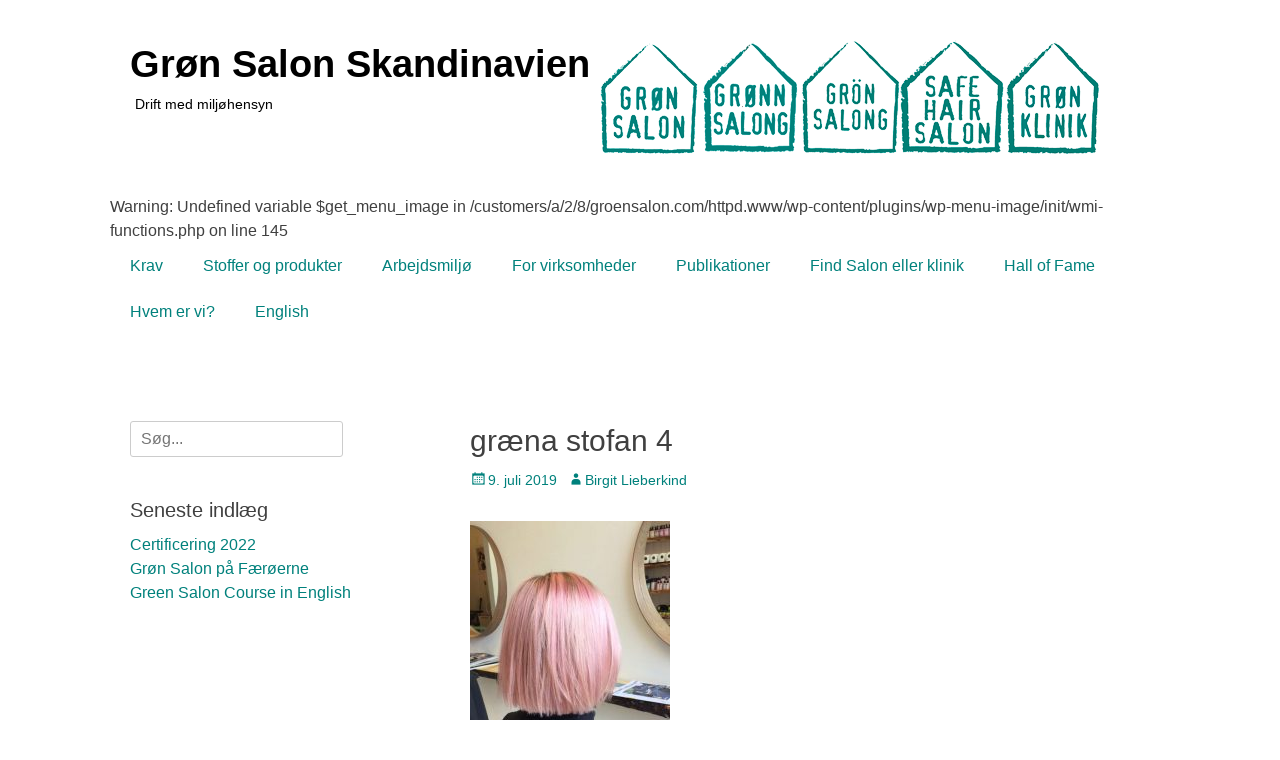

--- FILE ---
content_type: text/html; charset=UTF-8
request_url: https://www.groensalon.com/graena-stofan-4/
body_size: 10960
content:
        <!DOCTYPE html>
        <html dir="ltr" >
        
<head>
		<meta charset="UTF-8">
		<meta name="viewport" content="width=device-width, initial-scale=1, minimum-scale=1">
		<link rel="profile" href="https://gmpg.org/xfn/11">
		<title>græna stofan 4 | Grøn Salon Skandinavien</title>

		<!-- All in One SEO 4.9.3 - aioseo.com -->
	<meta name="description" content="Foto: Græna Stofan" />
	<meta name="robots" content="max-image-preview:large" />
	<meta name="author" content="Birgit Lieberkind"/>
	<link rel="canonical" href="https://www.groensalon.com/graena-stofan-4/" />
	<meta name="generator" content="All in One SEO (AIOSEO) 4.9.3" />
		<meta property="og:locale" content="da_DK" />
		<meta property="og:site_name" content="Grøn Salon Skandinavien  | Drift med miljøhensyn" />
		<meta property="og:type" content="article" />
		<meta property="og:title" content="græna stofan 4 | Grøn Salon Skandinavien" />
		<meta property="og:url" content="https://www.groensalon.com/graena-stofan-4/" />
		<meta property="og:image" content="https://usercontent.one/wp/www.groensalon.com/wp-content/uploads/2019/06/GS-top-small2.png" />
		<meta property="og:image:secure_url" content="https://usercontent.one/wp/www.groensalon.com/wp-content/uploads/2019/06/GS-top-small2.png" />
		<meta property="article:published_time" content="2019-07-09T11:09:19+00:00" />
		<meta property="article:modified_time" content="2019-07-09T11:09:55+00:00" />
		<meta name="twitter:card" content="summary" />
		<meta name="twitter:title" content="græna stofan 4 | Grøn Salon Skandinavien" />
		<meta name="twitter:image" content="https://usercontent.one/wp/www.groensalon.com/wp-content/uploads/2019/06/GS-top-small2.png" />
		<script type="application/ld+json" class="aioseo-schema">
			{"@context":"https:\/\/schema.org","@graph":[{"@type":"BreadcrumbList","@id":"https:\/\/www.groensalon.com\/graena-stofan-4\/#breadcrumblist","itemListElement":[{"@type":"ListItem","@id":"https:\/\/www.groensalon.com#listItem","position":1,"name":"Home","item":"https:\/\/www.groensalon.com","nextItem":{"@type":"ListItem","@id":"https:\/\/www.groensalon.com\/graena-stofan-4\/#listItem","name":"gr\u00e6na stofan 4"}},{"@type":"ListItem","@id":"https:\/\/www.groensalon.com\/graena-stofan-4\/#listItem","position":2,"name":"gr\u00e6na stofan 4","previousItem":{"@type":"ListItem","@id":"https:\/\/www.groensalon.com#listItem","name":"Home"}}]},{"@type":"ItemPage","@id":"https:\/\/www.groensalon.com\/graena-stofan-4\/#itempage","url":"https:\/\/www.groensalon.com\/graena-stofan-4\/","name":"gr\u00e6na stofan 4 | Gr\u00f8n Salon Skandinavien","description":"Foto: Gr\u00e6na Stofan","inLanguage":"da-DK","isPartOf":{"@id":"https:\/\/www.groensalon.com\/#website"},"breadcrumb":{"@id":"https:\/\/www.groensalon.com\/graena-stofan-4\/#breadcrumblist"},"author":{"@id":"https:\/\/www.groensalon.com\/author\/birgit\/#author"},"creator":{"@id":"https:\/\/www.groensalon.com\/author\/birgit\/#author"},"datePublished":"2019-07-09T13:09:19+02:00","dateModified":"2019-07-09T13:09:55+02:00"},{"@type":"Organization","@id":"https:\/\/www.groensalon.com\/#organization","name":"Gr\u00f8n Salon Skandinavien","description":"Drift med milj\u00f8hensyn","url":"https:\/\/www.groensalon.com\/","logo":{"@type":"ImageObject","url":"https:\/\/www.groensalon.com\/wp-content\/uploads\/2019\/06\/GS-top-small2.png","@id":"https:\/\/www.groensalon.com\/graena-stofan-4\/#organizationLogo","width":500,"height":115},"image":{"@id":"https:\/\/www.groensalon.com\/graena-stofan-4\/#organizationLogo"}},{"@type":"Person","@id":"https:\/\/www.groensalon.com\/author\/birgit\/#author","url":"https:\/\/www.groensalon.com\/author\/birgit\/","name":"Birgit Lieberkind","image":{"@type":"ImageObject","@id":"https:\/\/www.groensalon.com\/graena-stofan-4\/#authorImage","url":"https:\/\/secure.gravatar.com\/avatar\/eb5f875705a443695af5fa4882b56fa90a95d5c3fd1fcb39e910d28a07856049?s=96&d=mm&r=g","width":96,"height":96,"caption":"Birgit Lieberkind"}},{"@type":"WebSite","@id":"https:\/\/www.groensalon.com\/#website","url":"https:\/\/www.groensalon.com\/","name":"Gr\u00f8n Salon Skandinavien","description":"Drift med milj\u00f8hensyn","inLanguage":"da-DK","publisher":{"@id":"https:\/\/www.groensalon.com\/#organization"}}]}
		</script>
		<!-- All in One SEO -->

<link rel="alternate" type="application/rss+xml" title="Grøn Salon Skandinavien  &raquo; Feed" href="https://www.groensalon.com/feed/" />
<link rel="alternate" type="application/rss+xml" title="Grøn Salon Skandinavien  &raquo;-kommentar-feed" href="https://www.groensalon.com/comments/feed/" />
<link rel="alternate" title="oEmbed (JSON)" type="application/json+oembed" href="https://www.groensalon.com/wp-json/oembed/1.0/embed?url=https%3A%2F%2Fwww.groensalon.com%2Fgraena-stofan-4%2F" />
<link rel="alternate" title="oEmbed (XML)" type="text/xml+oembed" href="https://www.groensalon.com/wp-json/oembed/1.0/embed?url=https%3A%2F%2Fwww.groensalon.com%2Fgraena-stofan-4%2F&#038;format=xml" />
<style id='wp-img-auto-sizes-contain-inline-css' type='text/css'>
img:is([sizes=auto i],[sizes^="auto," i]){contain-intrinsic-size:3000px 1500px}
/*# sourceURL=wp-img-auto-sizes-contain-inline-css */
</style>
<style id='wp-emoji-styles-inline-css' type='text/css'>

	img.wp-smiley, img.emoji {
		display: inline !important;
		border: none !important;
		box-shadow: none !important;
		height: 1em !important;
		width: 1em !important;
		margin: 0 0.07em !important;
		vertical-align: -0.1em !important;
		background: none !important;
		padding: 0 !important;
	}
/*# sourceURL=wp-emoji-styles-inline-css */
</style>
<style id='wp-block-library-inline-css' type='text/css'>
:root{--wp-block-synced-color:#7a00df;--wp-block-synced-color--rgb:122,0,223;--wp-bound-block-color:var(--wp-block-synced-color);--wp-editor-canvas-background:#ddd;--wp-admin-theme-color:#007cba;--wp-admin-theme-color--rgb:0,124,186;--wp-admin-theme-color-darker-10:#006ba1;--wp-admin-theme-color-darker-10--rgb:0,107,160.5;--wp-admin-theme-color-darker-20:#005a87;--wp-admin-theme-color-darker-20--rgb:0,90,135;--wp-admin-border-width-focus:2px}@media (min-resolution:192dpi){:root{--wp-admin-border-width-focus:1.5px}}.wp-element-button{cursor:pointer}:root .has-very-light-gray-background-color{background-color:#eee}:root .has-very-dark-gray-background-color{background-color:#313131}:root .has-very-light-gray-color{color:#eee}:root .has-very-dark-gray-color{color:#313131}:root .has-vivid-green-cyan-to-vivid-cyan-blue-gradient-background{background:linear-gradient(135deg,#00d084,#0693e3)}:root .has-purple-crush-gradient-background{background:linear-gradient(135deg,#34e2e4,#4721fb 50%,#ab1dfe)}:root .has-hazy-dawn-gradient-background{background:linear-gradient(135deg,#faaca8,#dad0ec)}:root .has-subdued-olive-gradient-background{background:linear-gradient(135deg,#fafae1,#67a671)}:root .has-atomic-cream-gradient-background{background:linear-gradient(135deg,#fdd79a,#004a59)}:root .has-nightshade-gradient-background{background:linear-gradient(135deg,#330968,#31cdcf)}:root .has-midnight-gradient-background{background:linear-gradient(135deg,#020381,#2874fc)}:root{--wp--preset--font-size--normal:16px;--wp--preset--font-size--huge:42px}.has-regular-font-size{font-size:1em}.has-larger-font-size{font-size:2.625em}.has-normal-font-size{font-size:var(--wp--preset--font-size--normal)}.has-huge-font-size{font-size:var(--wp--preset--font-size--huge)}.has-text-align-center{text-align:center}.has-text-align-left{text-align:left}.has-text-align-right{text-align:right}.has-fit-text{white-space:nowrap!important}#end-resizable-editor-section{display:none}.aligncenter{clear:both}.items-justified-left{justify-content:flex-start}.items-justified-center{justify-content:center}.items-justified-right{justify-content:flex-end}.items-justified-space-between{justify-content:space-between}.screen-reader-text{border:0;clip-path:inset(50%);height:1px;margin:-1px;overflow:hidden;padding:0;position:absolute;width:1px;word-wrap:normal!important}.screen-reader-text:focus{background-color:#ddd;clip-path:none;color:#444;display:block;font-size:1em;height:auto;left:5px;line-height:normal;padding:15px 23px 14px;text-decoration:none;top:5px;width:auto;z-index:100000}html :where(.has-border-color){border-style:solid}html :where([style*=border-top-color]){border-top-style:solid}html :where([style*=border-right-color]){border-right-style:solid}html :where([style*=border-bottom-color]){border-bottom-style:solid}html :where([style*=border-left-color]){border-left-style:solid}html :where([style*=border-width]){border-style:solid}html :where([style*=border-top-width]){border-top-style:solid}html :where([style*=border-right-width]){border-right-style:solid}html :where([style*=border-bottom-width]){border-bottom-style:solid}html :where([style*=border-left-width]){border-left-style:solid}html :where(img[class*=wp-image-]){height:auto;max-width:100%}:where(figure){margin:0 0 1em}html :where(.is-position-sticky){--wp-admin--admin-bar--position-offset:var(--wp-admin--admin-bar--height,0px)}@media screen and (max-width:600px){html :where(.is-position-sticky){--wp-admin--admin-bar--position-offset:0px}}

/*# sourceURL=wp-block-library-inline-css */
</style><style id='global-styles-inline-css' type='text/css'>
:root{--wp--preset--aspect-ratio--square: 1;--wp--preset--aspect-ratio--4-3: 4/3;--wp--preset--aspect-ratio--3-4: 3/4;--wp--preset--aspect-ratio--3-2: 3/2;--wp--preset--aspect-ratio--2-3: 2/3;--wp--preset--aspect-ratio--16-9: 16/9;--wp--preset--aspect-ratio--9-16: 9/16;--wp--preset--color--black: #000000;--wp--preset--color--cyan-bluish-gray: #abb8c3;--wp--preset--color--white: #ffffff;--wp--preset--color--pale-pink: #f78da7;--wp--preset--color--vivid-red: #cf2e2e;--wp--preset--color--luminous-vivid-orange: #ff6900;--wp--preset--color--luminous-vivid-amber: #fcb900;--wp--preset--color--light-green-cyan: #7bdcb5;--wp--preset--color--vivid-green-cyan: #00d084;--wp--preset--color--pale-cyan-blue: #8ed1fc;--wp--preset--color--vivid-cyan-blue: #0693e3;--wp--preset--color--vivid-purple: #9b51e0;--wp--preset--gradient--vivid-cyan-blue-to-vivid-purple: linear-gradient(135deg,rgb(6,147,227) 0%,rgb(155,81,224) 100%);--wp--preset--gradient--light-green-cyan-to-vivid-green-cyan: linear-gradient(135deg,rgb(122,220,180) 0%,rgb(0,208,130) 100%);--wp--preset--gradient--luminous-vivid-amber-to-luminous-vivid-orange: linear-gradient(135deg,rgb(252,185,0) 0%,rgb(255,105,0) 100%);--wp--preset--gradient--luminous-vivid-orange-to-vivid-red: linear-gradient(135deg,rgb(255,105,0) 0%,rgb(207,46,46) 100%);--wp--preset--gradient--very-light-gray-to-cyan-bluish-gray: linear-gradient(135deg,rgb(238,238,238) 0%,rgb(169,184,195) 100%);--wp--preset--gradient--cool-to-warm-spectrum: linear-gradient(135deg,rgb(74,234,220) 0%,rgb(151,120,209) 20%,rgb(207,42,186) 40%,rgb(238,44,130) 60%,rgb(251,105,98) 80%,rgb(254,248,76) 100%);--wp--preset--gradient--blush-light-purple: linear-gradient(135deg,rgb(255,206,236) 0%,rgb(152,150,240) 100%);--wp--preset--gradient--blush-bordeaux: linear-gradient(135deg,rgb(254,205,165) 0%,rgb(254,45,45) 50%,rgb(107,0,62) 100%);--wp--preset--gradient--luminous-dusk: linear-gradient(135deg,rgb(255,203,112) 0%,rgb(199,81,192) 50%,rgb(65,88,208) 100%);--wp--preset--gradient--pale-ocean: linear-gradient(135deg,rgb(255,245,203) 0%,rgb(182,227,212) 50%,rgb(51,167,181) 100%);--wp--preset--gradient--electric-grass: linear-gradient(135deg,rgb(202,248,128) 0%,rgb(113,206,126) 100%);--wp--preset--gradient--midnight: linear-gradient(135deg,rgb(2,3,129) 0%,rgb(40,116,252) 100%);--wp--preset--font-size--small: 13px;--wp--preset--font-size--medium: 20px;--wp--preset--font-size--large: 36px;--wp--preset--font-size--x-large: 42px;--wp--preset--spacing--20: 0.44rem;--wp--preset--spacing--30: 0.67rem;--wp--preset--spacing--40: 1rem;--wp--preset--spacing--50: 1.5rem;--wp--preset--spacing--60: 2.25rem;--wp--preset--spacing--70: 3.38rem;--wp--preset--spacing--80: 5.06rem;--wp--preset--shadow--natural: 6px 6px 9px rgba(0, 0, 0, 0.2);--wp--preset--shadow--deep: 12px 12px 50px rgba(0, 0, 0, 0.4);--wp--preset--shadow--sharp: 6px 6px 0px rgba(0, 0, 0, 0.2);--wp--preset--shadow--outlined: 6px 6px 0px -3px rgb(255, 255, 255), 6px 6px rgb(0, 0, 0);--wp--preset--shadow--crisp: 6px 6px 0px rgb(0, 0, 0);}:where(.is-layout-flex){gap: 0.5em;}:where(.is-layout-grid){gap: 0.5em;}body .is-layout-flex{display: flex;}.is-layout-flex{flex-wrap: wrap;align-items: center;}.is-layout-flex > :is(*, div){margin: 0;}body .is-layout-grid{display: grid;}.is-layout-grid > :is(*, div){margin: 0;}:where(.wp-block-columns.is-layout-flex){gap: 2em;}:where(.wp-block-columns.is-layout-grid){gap: 2em;}:where(.wp-block-post-template.is-layout-flex){gap: 1.25em;}:where(.wp-block-post-template.is-layout-grid){gap: 1.25em;}.has-black-color{color: var(--wp--preset--color--black) !important;}.has-cyan-bluish-gray-color{color: var(--wp--preset--color--cyan-bluish-gray) !important;}.has-white-color{color: var(--wp--preset--color--white) !important;}.has-pale-pink-color{color: var(--wp--preset--color--pale-pink) !important;}.has-vivid-red-color{color: var(--wp--preset--color--vivid-red) !important;}.has-luminous-vivid-orange-color{color: var(--wp--preset--color--luminous-vivid-orange) !important;}.has-luminous-vivid-amber-color{color: var(--wp--preset--color--luminous-vivid-amber) !important;}.has-light-green-cyan-color{color: var(--wp--preset--color--light-green-cyan) !important;}.has-vivid-green-cyan-color{color: var(--wp--preset--color--vivid-green-cyan) !important;}.has-pale-cyan-blue-color{color: var(--wp--preset--color--pale-cyan-blue) !important;}.has-vivid-cyan-blue-color{color: var(--wp--preset--color--vivid-cyan-blue) !important;}.has-vivid-purple-color{color: var(--wp--preset--color--vivid-purple) !important;}.has-black-background-color{background-color: var(--wp--preset--color--black) !important;}.has-cyan-bluish-gray-background-color{background-color: var(--wp--preset--color--cyan-bluish-gray) !important;}.has-white-background-color{background-color: var(--wp--preset--color--white) !important;}.has-pale-pink-background-color{background-color: var(--wp--preset--color--pale-pink) !important;}.has-vivid-red-background-color{background-color: var(--wp--preset--color--vivid-red) !important;}.has-luminous-vivid-orange-background-color{background-color: var(--wp--preset--color--luminous-vivid-orange) !important;}.has-luminous-vivid-amber-background-color{background-color: var(--wp--preset--color--luminous-vivid-amber) !important;}.has-light-green-cyan-background-color{background-color: var(--wp--preset--color--light-green-cyan) !important;}.has-vivid-green-cyan-background-color{background-color: var(--wp--preset--color--vivid-green-cyan) !important;}.has-pale-cyan-blue-background-color{background-color: var(--wp--preset--color--pale-cyan-blue) !important;}.has-vivid-cyan-blue-background-color{background-color: var(--wp--preset--color--vivid-cyan-blue) !important;}.has-vivid-purple-background-color{background-color: var(--wp--preset--color--vivid-purple) !important;}.has-black-border-color{border-color: var(--wp--preset--color--black) !important;}.has-cyan-bluish-gray-border-color{border-color: var(--wp--preset--color--cyan-bluish-gray) !important;}.has-white-border-color{border-color: var(--wp--preset--color--white) !important;}.has-pale-pink-border-color{border-color: var(--wp--preset--color--pale-pink) !important;}.has-vivid-red-border-color{border-color: var(--wp--preset--color--vivid-red) !important;}.has-luminous-vivid-orange-border-color{border-color: var(--wp--preset--color--luminous-vivid-orange) !important;}.has-luminous-vivid-amber-border-color{border-color: var(--wp--preset--color--luminous-vivid-amber) !important;}.has-light-green-cyan-border-color{border-color: var(--wp--preset--color--light-green-cyan) !important;}.has-vivid-green-cyan-border-color{border-color: var(--wp--preset--color--vivid-green-cyan) !important;}.has-pale-cyan-blue-border-color{border-color: var(--wp--preset--color--pale-cyan-blue) !important;}.has-vivid-cyan-blue-border-color{border-color: var(--wp--preset--color--vivid-cyan-blue) !important;}.has-vivid-purple-border-color{border-color: var(--wp--preset--color--vivid-purple) !important;}.has-vivid-cyan-blue-to-vivid-purple-gradient-background{background: var(--wp--preset--gradient--vivid-cyan-blue-to-vivid-purple) !important;}.has-light-green-cyan-to-vivid-green-cyan-gradient-background{background: var(--wp--preset--gradient--light-green-cyan-to-vivid-green-cyan) !important;}.has-luminous-vivid-amber-to-luminous-vivid-orange-gradient-background{background: var(--wp--preset--gradient--luminous-vivid-amber-to-luminous-vivid-orange) !important;}.has-luminous-vivid-orange-to-vivid-red-gradient-background{background: var(--wp--preset--gradient--luminous-vivid-orange-to-vivid-red) !important;}.has-very-light-gray-to-cyan-bluish-gray-gradient-background{background: var(--wp--preset--gradient--very-light-gray-to-cyan-bluish-gray) !important;}.has-cool-to-warm-spectrum-gradient-background{background: var(--wp--preset--gradient--cool-to-warm-spectrum) !important;}.has-blush-light-purple-gradient-background{background: var(--wp--preset--gradient--blush-light-purple) !important;}.has-blush-bordeaux-gradient-background{background: var(--wp--preset--gradient--blush-bordeaux) !important;}.has-luminous-dusk-gradient-background{background: var(--wp--preset--gradient--luminous-dusk) !important;}.has-pale-ocean-gradient-background{background: var(--wp--preset--gradient--pale-ocean) !important;}.has-electric-grass-gradient-background{background: var(--wp--preset--gradient--electric-grass) !important;}.has-midnight-gradient-background{background: var(--wp--preset--gradient--midnight) !important;}.has-small-font-size{font-size: var(--wp--preset--font-size--small) !important;}.has-medium-font-size{font-size: var(--wp--preset--font-size--medium) !important;}.has-large-font-size{font-size: var(--wp--preset--font-size--large) !important;}.has-x-large-font-size{font-size: var(--wp--preset--font-size--x-large) !important;}
/*# sourceURL=global-styles-inline-css */
</style>

<style id='classic-theme-styles-inline-css' type='text/css'>
/*! This file is auto-generated */
.wp-block-button__link{color:#fff;background-color:#32373c;border-radius:9999px;box-shadow:none;text-decoration:none;padding:calc(.667em + 2px) calc(1.333em + 2px);font-size:1.125em}.wp-block-file__button{background:#32373c;color:#fff;text-decoration:none}
/*# sourceURL=/wp-includes/css/classic-themes.min.css */
</style>
<link rel='stylesheet' id='cwt-styles-css' href='https://usercontent.one/wp/www.groensalon.com/wp-content/plugins/catch-web-tools/css/cwt-styles.css?ver=1' type='text/css' media='all' />
<link rel='stylesheet' id='widgetopts-styles-css' href='https://usercontent.one/wp/www.groensalon.com/wp-content/plugins/widget-options/assets/css/widget-options.css?ver=4.1.3' type='text/css' media='all' />
<link rel='stylesheet' id='wmi-front-style-css' href='https://usercontent.one/wp/www.groensalon.com/wp-content/plugins/wp-menu-image/assets/css/wmi-front-style.css?ver=2.3' type='text/css' media='all' />
<link rel='stylesheet' id='catchresponsive-style-css' href='https://usercontent.one/wp/www.groensalon.com/wp-content/themes/catch-responsive-pro/style.css?ver=4.4' type='text/css' media='all' />
<link rel='stylesheet' id='genericons-css' href='https://usercontent.one/wp/www.groensalon.com/wp-content/themes/catch-responsive-pro/css/genericons/genericons.css?ver=3.4.1' type='text/css' media='all' />
<link rel='stylesheet' id='jquery-sidr-css' href='https://usercontent.one/wp/www.groensalon.com/wp-content/themes/catch-responsive-pro/css/jquery.sidr.light.min.css?ver=2.1.0' type='text/css' media='all' />
<script type="text/javascript" src="https://www.groensalon.com/wp-includes/js/jquery/jquery.min.js?ver=3.7.1" id="jquery-core-js"></script>
<script type="text/javascript" src="https://www.groensalon.com/wp-includes/js/jquery/jquery-migrate.min.js?ver=3.4.1" id="jquery-migrate-js"></script>
<script type="text/javascript" src="https://usercontent.one/wp/www.groensalon.com/wp-content/themes/catch-responsive-pro/js/jquery.sidr.min.js?ver=2.2.1.1" id="jquery-sidr-js"></script>
<script type="text/javascript" src="https://usercontent.one/wp/www.groensalon.com/wp-content/themes/catch-responsive-pro/js/catchresponsive-custom-scripts.min.js" id="catchresponsive-custom-scripts-js"></script>
<link rel="https://api.w.org/" href="https://www.groensalon.com/wp-json/" /><link rel="alternate" title="JSON" type="application/json" href="https://www.groensalon.com/wp-json/wp/v2/media/277" /><link rel="EditURI" type="application/rsd+xml" title="RSD" href="https://www.groensalon.com/xmlrpc.php?rsd" />
<style>[class*=" icon-oc-"],[class^=icon-oc-]{speak:none;font-style:normal;font-weight:400;font-variant:normal;text-transform:none;line-height:1;-webkit-font-smoothing:antialiased;-moz-osx-font-smoothing:grayscale}.icon-oc-one-com-white-32px-fill:before{content:"901"}.icon-oc-one-com:before{content:"900"}#one-com-icon,.toplevel_page_onecom-wp .wp-menu-image{speak:none;display:flex;align-items:center;justify-content:center;text-transform:none;line-height:1;-webkit-font-smoothing:antialiased;-moz-osx-font-smoothing:grayscale}.onecom-wp-admin-bar-item>a,.toplevel_page_onecom-wp>.wp-menu-name{font-size:16px;font-weight:400;line-height:1}.toplevel_page_onecom-wp>.wp-menu-name img{width:69px;height:9px;}.wp-submenu-wrap.wp-submenu>.wp-submenu-head>img{width:88px;height:auto}.onecom-wp-admin-bar-item>a img{height:7px!important}.onecom-wp-admin-bar-item>a img,.toplevel_page_onecom-wp>.wp-menu-name img{opacity:.8}.onecom-wp-admin-bar-item.hover>a img,.toplevel_page_onecom-wp.wp-has-current-submenu>.wp-menu-name img,li.opensub>a.toplevel_page_onecom-wp>.wp-menu-name img{opacity:1}#one-com-icon:before,.onecom-wp-admin-bar-item>a:before,.toplevel_page_onecom-wp>.wp-menu-image:before{content:'';position:static!important;background-color:rgba(240,245,250,.4);border-radius:102px;width:18px;height:18px;padding:0!important}.onecom-wp-admin-bar-item>a:before{width:14px;height:14px}.onecom-wp-admin-bar-item.hover>a:before,.toplevel_page_onecom-wp.opensub>a>.wp-menu-image:before,.toplevel_page_onecom-wp.wp-has-current-submenu>.wp-menu-image:before{background-color:#76b82a}.onecom-wp-admin-bar-item>a{display:inline-flex!important;align-items:center;justify-content:center}#one-com-logo-wrapper{font-size:4em}#one-com-icon{vertical-align:middle}.imagify-welcome{display:none !important;}</style><style type="text/css" id="custom-background-css">
body.custom-background { background-color: #ffffff; }
</style>
	<meta name="redi-version" content="1.2.7" /><link rel="icon" href="https://usercontent.one/wp/www.groensalon.com/wp-content/uploads/2019/05/cropped-favicon-32x32.png" sizes="32x32" />
<link rel="icon" href="https://usercontent.one/wp/www.groensalon.com/wp-content/uploads/2019/05/cropped-favicon-192x192.png" sizes="192x192" />
<link rel="apple-touch-icon" href="https://usercontent.one/wp/www.groensalon.com/wp-content/uploads/2019/05/cropped-favicon-180x180.png" />
<meta name="msapplication-TileImage" content="https://usercontent.one/wp/www.groensalon.com/wp-content/uploads/2019/05/cropped-favicon-270x270.png" />
		<style type="text/css" id="wp-custom-css">
			#header-right-search { display: none; }		</style>
		<!-- Grøn Salon Skandinavien  inline CSS Styles -->
<style type="text/css" media="screen">
.site-title a, .site-description { color: #000000; }
a { color: #00817c; }
.site-title a:hover { color: #00817c; }
#main .entry-title a:hover { color: #00817c; }
#main .entry-meta a { color: #00817c; }
#nav-below a, #nav-below .wp-pagenavi a, #nav-below .wp-pagenavi span, #content #infinite-handle span button { color: #00817c; }
#site-generator { background-color: transparent; color: #00817c; }
#supplementary .widget-wrap a { color: #00817c; }
.nav-primary { background-color: #ffffff; }
.nav-primary ul.menu a { color: #00817c; }
.nav-primary ul.menu li:hover > a, .nav-primary ul.menu a:focus, .nav-primary ul.menu .current-menu-item > a, .nav-primary ul.menu .current-menu-ancestor > a, .nav-primary ul.menu .current_page_item > a, .nav-primary ul.menu .current_page_ancestor > a { background-color: #ffffff; color: #000000; }
.nav-primary ul.menu .sub-menu a, .nav-primary ul.menu .children a { background-color: #ffffff; color: #00817c; }
</style>
</head>

<body data-rsssl=1 class="attachment wp-singular attachment-template-default single single-attachment postid-277 attachmentid-277 attachment-jpeg custom-background wp-custom-logo wp-theme-catch-responsive-pro group-blog two-columns content-right excerpt-image-top mobile-menu-one">


		<div id="page" class="hfeed site">
				<header id="masthead" role="banner">
    		<div class="wrapper">
		
    <div id="mobile-header-left-menu" class="mobile-menu-anchor primary-menu">
        <a href="#mobile-header-left-nav" id="header-left-menu" class="genericon genericon-menu">
            <span class="mobile-menu-text">Menu</span>
        </a>
    </div><!-- #mobile-header-menu -->

    <div id="site-branding" class="logo-right"><div id="site-header"><p class="site-title"><a href="https://www.groensalon.com/" rel="home">Grøn Salon Skandinavien </a></p><p class="site-description">Drift med miljøhensyn</p></div><!-- #site-header -->
				<div id="site-logo"><a href="https://www.groensalon.com/" class="custom-logo-link" rel="home"><img width="500" height="115" src="https://usercontent.one/wp/www.groensalon.com/wp-content/uploads/2019/06/GS-top-small2.png" class="custom-logo" alt="Grøn Salon Skandinavien " decoding="async" fetchpriority="high" srcset="https://usercontent.one/wp/www.groensalon.com/wp-content/uploads/2019/06/GS-top-small2.png 500w, https://usercontent.one/wp/www.groensalon.com/wp-content/uploads/2019/06/GS-top-small2-300x69.png 300w" sizes="(max-width: 500px) 100vw, 500px" /></a></div><!-- #site-logo --></div><!-- #site-branding-->

<aside class="site-navigation sidebar sidebar-header-right widget-area">
			<section class="widget widget_search" id="header-right-search">
			<div class="widget-wrap">
				
<form role="search" method="get" class="search-form" action="https://www.groensalon.com/">
	<label>
		<span class="screen-reader-text">Søg efter:</span>
		<input type="search" class="search-field" placeholder="Søg..." value="" name="s" title="Søg efter:">
	</label>
	<input type="submit" class="search-submit" value="Søg">
</form>
			</div>
		</section>
		</aside><!-- .sidebar .header-sidebar .widget-area -->

			</div><!-- .wrapper -->
		</header><!-- #masthead -->
		<!-- refreshing cache -->    	<nav class="site-navigation nav-primary search-enabled" role="navigation">
            <div class="wrapper">
                <h2 class="screen-reader-text">Primær Menu</h2>
                <div class="screen-reader-text skip-link"><a href="#content" title="Spring til indhold">Spring til indhold</a></div>
                
Warning: Undefined variable $get_menu_image in /customers/a/2/8/groensalon.com/httpd.www/wp-content/plugins/wp-menu-image/init/wmi-functions.php on line 145
<ul id="menu-menu" class="menu catchresponsive-nav-menu"><li id="menu-item-18" class="menu-item menu-item-type-post_type menu-item-object-page menu-item-has-children menu-item-18 wp-menu-img wp-menu-img-before"><a href="https://www.groensalon.com/krav/">Krav</a>
<ul class="sub-menu">
	<li id="menu-item-569" class="menu-item menu-item-type-post_type menu-item-object-page menu-item-569 wp-menu-img wp-menu-img-before"><a href="https://www.groensalon.com/krav/">Krav i Grøn Salon og Grøn Klinik</a></li>
	<li id="menu-item-107" class="menu-item menu-item-type-post_type menu-item-object-page menu-item-107 wp-menu-img wp-menu-img-before"><a href="https://www.groensalon.com/krav/saadan-bliver-du-groen-salon/">Sådan bliver du Grøn Salon</a></li>
	<li id="menu-item-104" class="menu-item menu-item-type-post_type menu-item-object-page menu-item-104 wp-menu-img wp-menu-img-before"><a href="https://www.groensalon.com/krav/groen-salon-kurset/">Grøn Salon-kurset</a></li>
	<li id="menu-item-110" class="menu-item menu-item-type-post_type menu-item-object-page menu-item-110 wp-menu-img wp-menu-img-before"><a href="https://www.groensalon.com/krav/groen-klinik/">Grøn Klinik</a></li>
</ul>
</li>
<li id="menu-item-16" class="menu-item menu-item-type-post_type menu-item-object-page menu-item-has-children menu-item-16 wp-menu-img wp-menu-img-before"><a href="https://www.groensalon.com/stoffer-og-produkter-i-groen-salon/">Stoffer og produkter</a>
<ul class="sub-menu">
	<li id="menu-item-550" class="menu-item menu-item-type-post_type menu-item-object-page menu-item-550 wp-menu-img wp-menu-img-before"><a href="https://www.groensalon.com/stoffer-og-produkter-i-groen-salon/">Forbudte og godkendte stoffer og produkter</a></li>
	<li id="menu-item-17" class="menu-item menu-item-type-post_type menu-item-object-page menu-item-17 wp-menu-img wp-menu-img-before"><a href="https://www.groensalon.com/stoffer-og-produkter-i-groen-salon/vurdering-af-stoffer/">Vurdering af stoffer</a></li>
	<li id="menu-item-169" class="menu-item menu-item-type-post_type menu-item-object-page menu-item-169 wp-menu-img wp-menu-img-before"><a href="https://www.groensalon.com/stoffer-og-produkter-i-groen-salon/ord-og-deres-betydninger/">Ord og deres betydninger</a></li>
	<li id="menu-item-121" class="menu-item menu-item-type-post_type menu-item-object-page menu-item-121 wp-menu-img wp-menu-img-before"><a href="https://www.groensalon.com/stoffer-og-produkter-i-groen-salon/ofte-stillede-spoergsmaal/">Ofte stillede spørgsmål</a></li>
	<li id="menu-item-601" class="menu-item menu-item-type-post_type menu-item-object-page menu-item-601 wp-menu-img wp-menu-img-before"><a href="https://www.groensalon.com/stoffer-og-produkter-i-groen-salon/godkendelse-af-nye-produkter-til-groen-salon/">Godkendelse af nye produkter til Grøn Salon</a></li>
</ul>
</li>
<li id="menu-item-884" class="menu-item menu-item-type-post_type menu-item-object-page menu-item-884 wp-menu-img wp-menu-img-before"><a href="https://www.groensalon.com/arbejdsmiljoe/">Arbejdsmiljø</a></li>
<li id="menu-item-962" class="menu-item menu-item-type-post_type menu-item-object-page menu-item-962 wp-menu-img wp-menu-img-before"><a href="https://www.groensalon.com/for-virksomheder/">For virksomheder</a></li>
<li id="menu-item-993" class="menu-item menu-item-type-post_type menu-item-object-page menu-item-993 wp-menu-img wp-menu-img-before"><a href="https://www.groensalon.com/publikationer/">Publikationer</a></li>
<li id="menu-item-67" class="menu-item menu-item-type-post_type menu-item-object-page menu-item-has-children menu-item-67 wp-menu-img wp-menu-img-before"><a href="https://www.groensalon.com/find-en-groen-salon-eller-groen-klinik/">Find Salon eller klinik</a>
<ul class="sub-menu">
	<li id="menu-item-963" class="menu-item menu-item-type-post_type menu-item-object-page menu-item-963 wp-menu-img wp-menu-img-before"><a href="https://www.groensalon.com/find-en-groen-salon-eller-groen-klinik/">Find en Grøn Salon</a></li>
	<li id="menu-item-921" class="menu-item menu-item-type-post_type menu-item-object-page menu-item-921 wp-menu-img wp-menu-img-before"><a href="https://www.groensalon.com/find-klinik/">Find Klinik</a></li>
</ul>
</li>
<li id="menu-item-1076" class="menu-item menu-item-type-post_type menu-item-object-page menu-item-1076 wp-menu-img wp-menu-img-before"><a href="https://www.groensalon.com/hall-of-fame/">Hall of Fame</a></li>
<li id="menu-item-95" class="menu-item menu-item-type-post_type menu-item-object-page menu-item-has-children menu-item-95 wp-menu-img wp-menu-img-before"><a href="https://www.groensalon.com/hvem-er-vi/">Hvem er vi?</a>
<ul class="sub-menu">
	<li id="menu-item-877" class="menu-item menu-item-type-post_type menu-item-object-page menu-item-877 wp-menu-img wp-menu-img-before"><a href="https://www.groensalon.com/hvem-er-vi/moed-en-frisoer-fra-en-groen-salon/">Mød en frisør fra en Grøn Salon</a></li>
	<li id="menu-item-713" class="menu-item menu-item-type-post_type menu-item-object-page menu-item-713 wp-menu-img wp-menu-img-before"><a href="https://www.groensalon.com/hvem-er-vi/groen-salons-fond/">Grøn Salons Fond</a></li>
	<li id="menu-item-727" class="menu-item menu-item-type-post_type menu-item-object-page menu-item-727 wp-menu-img wp-menu-img-before"><a href="https://www.groensalon.com/hvem-er-vi/arbejdsmiljoeundersoegelse-2020/">Arbejdsmiljøundersøgelse 2020</a></li>
	<li id="menu-item-568" class="menu-item menu-item-type-post_type menu-item-object-page menu-item-568 wp-menu-img wp-menu-img-before"><a href="https://www.groensalon.com/hvem-er-vi/">Om Grøn Salon</a></li>
	<li id="menu-item-98" class="menu-item menu-item-type-post_type menu-item-object-page menu-item-98 wp-menu-img wp-menu-img-before"><a href="https://www.groensalon.com/hvem-er-vi/kontaktinformationer/">Kontaktinformationer</a></li>
</ul>
</li>
<li id="menu-item-19" class="menu-item menu-item-type-custom menu-item-object-custom menu-item-19 wp-menu-img wp-menu-img-after"><a href="http://eng.groensalon.com"><span>English</span></a></li>
</ul>                        <div id="search-toggle" class="genericon">
                            <a class="screen-reader-text" href="#search-container">Søg</a>
                        </div>

                        <div id="search-container" class="displaynone">
                            
<form role="search" method="get" class="search-form" action="https://www.groensalon.com/">
	<label>
		<span class="screen-reader-text">Søg efter:</span>
		<input type="search" class="search-field" placeholder="Søg..." value="" name="s" title="Søg efter:">
	</label>
	<input type="submit" class="search-submit" value="Søg">
</form>
                        </div>
                                	</div><!-- .wrapper -->
        </nav><!-- .nav-primary -->
        		<div id="content" class="site-content">
			<div class="wrapper">
	
	<main id="main" class="site-main" role="main">

	
		
<article id="post-277" class="post-277 attachment type-attachment status-inherit hentry">
	<!-- Page/Post Single Image Disabled or No Image set in Post Thumbnail -->
	<div class="entry-container">
		<header class="entry-header">
			<h1 class="entry-title">græna stofan 4</h1>

			<p class="entry-meta"><span class="posted-on"><span class="screen-reader-text">Udgivet den</span><a href="https://www.groensalon.com/graena-stofan-4/" rel="bookmark"><time class="entry-date published" datetime="2019-07-09T13:09:19+02:00">9. juli 2019</time><time class="updated" datetime="2019-07-09T13:09:55+02:00">9. juli 2019</time></a></span><span class="byline"><span class="author vcard"><span class="screen-reader-text">Forfatter</span><a class="url fn n" href="https://www.groensalon.com/author/birgit/">Birgit Lieberkind</a></span></span></p><!-- .entry-meta -->		</header><!-- .entry-header -->

		<div class="entry-content">
			<p class="attachment"><a href='https://usercontent.one/wp/www.groensalon.com/wp-content/uploads/2019/07/græna-stofan-4.jpg'><img decoding="async" width="200" height="300" src="https://usercontent.one/wp/www.groensalon.com/wp-content/uploads/2019/07/græna-stofan-4-200x300.jpg" class="attachment-medium size-medium" alt="" srcset="https://usercontent.one/wp/www.groensalon.com/wp-content/uploads/2019/07/græna-stofan-4-200x300.jpg 200w, https://usercontent.one/wp/www.groensalon.com/wp-content/uploads/2019/07/græna-stofan-4-768x1151.jpg 768w, https://usercontent.one/wp/www.groensalon.com/wp-content/uploads/2019/07/græna-stofan-4-683x1024.jpg 683w, https://usercontent.one/wp/www.groensalon.com/wp-content/uploads/2019/07/græna-stofan-4.jpg 854w" sizes="(max-width: 200px) 100vw, 200px" /></a></p>
					</div><!-- .entry-content -->

		<footer class="entry-footer">
			<p class="entry-meta"></p><!-- .entry-meta -->		</footer><!-- .entry-footer -->
	</div><!-- .entry-container -->
</article><!-- #post -->
		
	<nav class="navigation post-navigation" aria-label="Indlæg">
		<h2 class="screen-reader-text">Indlægsnavigation</h2>
		<div class="nav-links"><div class="nav-previous"><a href="https://www.groensalon.com/graena-stofan-4/" rel="prev"><span class="meta-nav" aria-hidden="true">&larr; Forrige</span> <span class="screen-reader-text">Forrige indlæg:</span> <span class="post-title">græna stofan 4</span></a></div></div>
	</nav>	
	</main><!-- #main -->
	
	<aside class="sidebar sidebar-primary widget-area" role="complementary">
		<section id="search-2" class="widget widget_search"><div class="widget-wrap">
<form role="search" method="get" class="search-form" action="https://www.groensalon.com/">
	<label>
		<span class="screen-reader-text">Søg efter:</span>
		<input type="search" class="search-field" placeholder="Søg..." value="" name="s" title="Søg efter:">
	</label>
	<input type="submit" class="search-submit" value="Søg">
</form>
</div><!-- .widget-wrap --></section><!-- #widget-default-search -->
		<section id="recent-posts-2" class="widget widget_recent_entries"><div class="widget-wrap">
		<h4 class="widget-title">Seneste indlæg</h4>
		<ul>
											<li>
					<a href="https://www.groensalon.com/2022/02/15/certificering-2021/">Certificering 2022</a>
									</li>
											<li>
					<a href="https://www.groensalon.com/2021/08/13/groen-salon-paa-faeroeerne/">Grøn Salon på Færøerne</a>
									</li>
											<li>
					<a href="https://www.groensalon.com/2019/12/11/green-salon-course-4-hour-in-english-in-copenhagen/">Green Salon Course in English</a>
									</li>
					</ul>

		</div><!-- .widget-wrap --></section><!-- #widget-default-search -->	</aside><!-- .sidebar sidebar-primary widget-area -->

			</div><!-- .wrapper -->
	    </div><!-- #content -->
		
	<footer id="colophon" class="site-footer" role="contentinfo">
    
			<div id="site-generator">
				<div class="wrapper">
					<div id="footer-content" class="copyright">Copyright © 2026 <a href="https://www.groensalon.com/">Grøn Salon Skandinavien </a>. All Rights Reserved. </div>
				</div><!-- .wrapper -->
			</div><!-- #site-generator -->	</footer><!-- #colophon -->
			</div><!-- #page -->
		
<a href="#masthead" id="scrollup" class="genericon"><span class="screen-reader-text">Rul op</span></a><nav id="mobile-header-left-nav" class="mobile-menu" role="navigation">
Warning: Undefined variable $get_menu_image in /customers/a/2/8/groensalon.com/httpd.www/wp-content/plugins/wp-menu-image/init/wmi-functions.php on line 145
<ul id="header-left-nav" class="menu"><li class="menu-item menu-item-type-post_type menu-item-object-page menu-item-has-children menu-item-18 wp-menu-img wp-menu-img-before"><a href="https://www.groensalon.com/krav/">Krav</a>
<ul class="sub-menu">
	<li class="menu-item menu-item-type-post_type menu-item-object-page menu-item-569 wp-menu-img wp-menu-img-before"><a href="https://www.groensalon.com/krav/">Krav i Grøn Salon og Grøn Klinik</a></li>
	<li class="menu-item menu-item-type-post_type menu-item-object-page menu-item-107 wp-menu-img wp-menu-img-before"><a href="https://www.groensalon.com/krav/saadan-bliver-du-groen-salon/">Sådan bliver du Grøn Salon</a></li>
	<li class="menu-item menu-item-type-post_type menu-item-object-page menu-item-104 wp-menu-img wp-menu-img-before"><a href="https://www.groensalon.com/krav/groen-salon-kurset/">Grøn Salon-kurset</a></li>
	<li class="menu-item menu-item-type-post_type menu-item-object-page menu-item-110 wp-menu-img wp-menu-img-before"><a href="https://www.groensalon.com/krav/groen-klinik/">Grøn Klinik</a></li>
</ul>
</li>
<li class="menu-item menu-item-type-post_type menu-item-object-page menu-item-has-children menu-item-16 wp-menu-img wp-menu-img-before"><a href="https://www.groensalon.com/stoffer-og-produkter-i-groen-salon/">Stoffer og produkter</a>
<ul class="sub-menu">
	<li class="menu-item menu-item-type-post_type menu-item-object-page menu-item-550 wp-menu-img wp-menu-img-before"><a href="https://www.groensalon.com/stoffer-og-produkter-i-groen-salon/">Forbudte og godkendte stoffer og produkter</a></li>
	<li class="menu-item menu-item-type-post_type menu-item-object-page menu-item-17 wp-menu-img wp-menu-img-before"><a href="https://www.groensalon.com/stoffer-og-produkter-i-groen-salon/vurdering-af-stoffer/">Vurdering af stoffer</a></li>
	<li class="menu-item menu-item-type-post_type menu-item-object-page menu-item-169 wp-menu-img wp-menu-img-before"><a href="https://www.groensalon.com/stoffer-og-produkter-i-groen-salon/ord-og-deres-betydninger/">Ord og deres betydninger</a></li>
	<li class="menu-item menu-item-type-post_type menu-item-object-page menu-item-121 wp-menu-img wp-menu-img-before"><a href="https://www.groensalon.com/stoffer-og-produkter-i-groen-salon/ofte-stillede-spoergsmaal/">Ofte stillede spørgsmål</a></li>
	<li class="menu-item menu-item-type-post_type menu-item-object-page menu-item-601 wp-menu-img wp-menu-img-before"><a href="https://www.groensalon.com/stoffer-og-produkter-i-groen-salon/godkendelse-af-nye-produkter-til-groen-salon/">Godkendelse af nye produkter til Grøn Salon</a></li>
</ul>
</li>
<li class="menu-item menu-item-type-post_type menu-item-object-page menu-item-884 wp-menu-img wp-menu-img-before"><a href="https://www.groensalon.com/arbejdsmiljoe/">Arbejdsmiljø</a></li>
<li class="menu-item menu-item-type-post_type menu-item-object-page menu-item-962 wp-menu-img wp-menu-img-before"><a href="https://www.groensalon.com/for-virksomheder/">For virksomheder</a></li>
<li class="menu-item menu-item-type-post_type menu-item-object-page menu-item-993 wp-menu-img wp-menu-img-before"><a href="https://www.groensalon.com/publikationer/">Publikationer</a></li>
<li class="menu-item menu-item-type-post_type menu-item-object-page menu-item-has-children menu-item-67 wp-menu-img wp-menu-img-before"><a href="https://www.groensalon.com/find-en-groen-salon-eller-groen-klinik/">Find Salon eller klinik</a>
<ul class="sub-menu">
	<li class="menu-item menu-item-type-post_type menu-item-object-page menu-item-963 wp-menu-img wp-menu-img-before"><a href="https://www.groensalon.com/find-en-groen-salon-eller-groen-klinik/">Find en Grøn Salon</a></li>
	<li class="menu-item menu-item-type-post_type menu-item-object-page menu-item-921 wp-menu-img wp-menu-img-before"><a href="https://www.groensalon.com/find-klinik/">Find Klinik</a></li>
</ul>
</li>
<li class="menu-item menu-item-type-post_type menu-item-object-page menu-item-1076 wp-menu-img wp-menu-img-before"><a href="https://www.groensalon.com/hall-of-fame/">Hall of Fame</a></li>
<li class="menu-item menu-item-type-post_type menu-item-object-page menu-item-has-children menu-item-95 wp-menu-img wp-menu-img-before"><a href="https://www.groensalon.com/hvem-er-vi/">Hvem er vi?</a>
<ul class="sub-menu">
	<li class="menu-item menu-item-type-post_type menu-item-object-page menu-item-877 wp-menu-img wp-menu-img-before"><a href="https://www.groensalon.com/hvem-er-vi/moed-en-frisoer-fra-en-groen-salon/">Mød en frisør fra en Grøn Salon</a></li>
	<li class="menu-item menu-item-type-post_type menu-item-object-page menu-item-713 wp-menu-img wp-menu-img-before"><a href="https://www.groensalon.com/hvem-er-vi/groen-salons-fond/">Grøn Salons Fond</a></li>
	<li class="menu-item menu-item-type-post_type menu-item-object-page menu-item-727 wp-menu-img wp-menu-img-before"><a href="https://www.groensalon.com/hvem-er-vi/arbejdsmiljoeundersoegelse-2020/">Arbejdsmiljøundersøgelse 2020</a></li>
	<li class="menu-item menu-item-type-post_type menu-item-object-page menu-item-568 wp-menu-img wp-menu-img-before"><a href="https://www.groensalon.com/hvem-er-vi/">Om Grøn Salon</a></li>
	<li class="menu-item menu-item-type-post_type menu-item-object-page menu-item-98 wp-menu-img wp-menu-img-before"><a href="https://www.groensalon.com/hvem-er-vi/kontaktinformationer/">Kontaktinformationer</a></li>
</ul>
</li>
<li class="menu-item menu-item-type-custom menu-item-object-custom menu-item-19 wp-menu-img wp-menu-img-after"><a href="http://eng.groensalon.com"><span>English</span></a></li>
</ul></nav><!-- #mobile-header-left-nav -->
<script type="speculationrules">
{"prefetch":[{"source":"document","where":{"and":[{"href_matches":"/*"},{"not":{"href_matches":["/wp-*.php","/wp-admin/*","/wp-content/uploads/*","/wp-content/*","/wp-content/plugins/*","/wp-content/themes/catch-responsive-pro/*","/*\\?(.+)"]}},{"not":{"selector_matches":"a[rel~=\"nofollow\"]"}},{"not":{"selector_matches":".no-prefetch, .no-prefetch a"}}]},"eagerness":"conservative"}]}
</script>

<script type="text/javascript" src="https://usercontent.one/wp/www.groensalon.com/wp-content/themes/catch-responsive-pro/js/navigation.min.js?ver=20120206" id="catchresponsive-navigation-js"></script>
<script type="text/javascript" src="https://usercontent.one/wp/www.groensalon.com/wp-content/themes/catch-responsive-pro/js/skip-link-focus-fix.min.js?ver=20130115" id="catchresponsive-skip-link-focus-fix-js"></script>
<script type="text/javascript" src="https://usercontent.one/wp/www.groensalon.com/wp-content/themes/catch-responsive-pro/js/fitvids.min.js?ver=1.1" id="jquery-fitvids-js"></script>
<script type="text/javascript" src="https://usercontent.one/wp/www.groensalon.com/wp-content/themes/catch-responsive-pro/js/catchresponsive-scrollup.min.js?ver=20072014" id="catchresponsive-scrollup-js"></script>
<script id="wp-emoji-settings" type="application/json">
{"baseUrl":"https://s.w.org/images/core/emoji/17.0.2/72x72/","ext":".png","svgUrl":"https://s.w.org/images/core/emoji/17.0.2/svg/","svgExt":".svg","source":{"concatemoji":"https://www.groensalon.com/wp-includes/js/wp-emoji-release.min.js?ver=d1a6620f5a5d64eb2fe33607c28d8a4b"}}
</script>
<script type="module">
/* <![CDATA[ */
/*! This file is auto-generated */
const a=JSON.parse(document.getElementById("wp-emoji-settings").textContent),o=(window._wpemojiSettings=a,"wpEmojiSettingsSupports"),s=["flag","emoji"];function i(e){try{var t={supportTests:e,timestamp:(new Date).valueOf()};sessionStorage.setItem(o,JSON.stringify(t))}catch(e){}}function c(e,t,n){e.clearRect(0,0,e.canvas.width,e.canvas.height),e.fillText(t,0,0);t=new Uint32Array(e.getImageData(0,0,e.canvas.width,e.canvas.height).data);e.clearRect(0,0,e.canvas.width,e.canvas.height),e.fillText(n,0,0);const a=new Uint32Array(e.getImageData(0,0,e.canvas.width,e.canvas.height).data);return t.every((e,t)=>e===a[t])}function p(e,t){e.clearRect(0,0,e.canvas.width,e.canvas.height),e.fillText(t,0,0);var n=e.getImageData(16,16,1,1);for(let e=0;e<n.data.length;e++)if(0!==n.data[e])return!1;return!0}function u(e,t,n,a){switch(t){case"flag":return n(e,"\ud83c\udff3\ufe0f\u200d\u26a7\ufe0f","\ud83c\udff3\ufe0f\u200b\u26a7\ufe0f")?!1:!n(e,"\ud83c\udde8\ud83c\uddf6","\ud83c\udde8\u200b\ud83c\uddf6")&&!n(e,"\ud83c\udff4\udb40\udc67\udb40\udc62\udb40\udc65\udb40\udc6e\udb40\udc67\udb40\udc7f","\ud83c\udff4\u200b\udb40\udc67\u200b\udb40\udc62\u200b\udb40\udc65\u200b\udb40\udc6e\u200b\udb40\udc67\u200b\udb40\udc7f");case"emoji":return!a(e,"\ud83e\u1fac8")}return!1}function f(e,t,n,a){let r;const o=(r="undefined"!=typeof WorkerGlobalScope&&self instanceof WorkerGlobalScope?new OffscreenCanvas(300,150):document.createElement("canvas")).getContext("2d",{willReadFrequently:!0}),s=(o.textBaseline="top",o.font="600 32px Arial",{});return e.forEach(e=>{s[e]=t(o,e,n,a)}),s}function r(e){var t=document.createElement("script");t.src=e,t.defer=!0,document.head.appendChild(t)}a.supports={everything:!0,everythingExceptFlag:!0},new Promise(t=>{let n=function(){try{var e=JSON.parse(sessionStorage.getItem(o));if("object"==typeof e&&"number"==typeof e.timestamp&&(new Date).valueOf()<e.timestamp+604800&&"object"==typeof e.supportTests)return e.supportTests}catch(e){}return null}();if(!n){if("undefined"!=typeof Worker&&"undefined"!=typeof OffscreenCanvas&&"undefined"!=typeof URL&&URL.createObjectURL&&"undefined"!=typeof Blob)try{var e="postMessage("+f.toString()+"("+[JSON.stringify(s),u.toString(),c.toString(),p.toString()].join(",")+"));",a=new Blob([e],{type:"text/javascript"});const r=new Worker(URL.createObjectURL(a),{name:"wpTestEmojiSupports"});return void(r.onmessage=e=>{i(n=e.data),r.terminate(),t(n)})}catch(e){}i(n=f(s,u,c,p))}t(n)}).then(e=>{for(const n in e)a.supports[n]=e[n],a.supports.everything=a.supports.everything&&a.supports[n],"flag"!==n&&(a.supports.everythingExceptFlag=a.supports.everythingExceptFlag&&a.supports[n]);var t;a.supports.everythingExceptFlag=a.supports.everythingExceptFlag&&!a.supports.flag,a.supports.everything||((t=a.source||{}).concatemoji?r(t.concatemoji):t.wpemoji&&t.twemoji&&(r(t.twemoji),r(t.wpemoji)))});
//# sourceURL=https://www.groensalon.com/wp-includes/js/wp-emoji-loader.min.js
/* ]]> */
</script>
<!-- This site is optimized with the Catch Web Tools v3.0.1 - https://catchplugins.com/plugins/catch-web-tools/ -->

<!-- / Catch Web Tools plugin. -->
<script id="ocvars">var ocSiteMeta = {plugins: {"a3e4aa5d9179da09d8af9b6802f861a8": 1,"2c9812363c3c947e61f043af3c9852d0": 1,"b904efd4c2b650207df23db3e5b40c86": 1,"a3fe9dc9824eccbd72b7e5263258ab2c": 1}}</script>        <script type="text/javascript">
            function AI_responsive_widget() {
                jQuery('object.StefanoAI-youtube-responsive').each(function () {
                    jQuery(this).parent('.fluid-width-video-wrapper').removeClass('fluid-width-video-wrapper').removeAttr('style').css('width', '100%').css('display', 'block');
                    jQuery(this).children('.fluid-width-video-wrapper').removeClass('fluid-width-video-wrapper').removeAttr('style').css('width', '100%').css('display', 'block');
                    var width = jQuery(this).parent().innerWidth();
                    var maxwidth = jQuery(this).css('max-width').replace(/px/, '');
                    var pl = parseInt(jQuery(this).parent().css('padding-left').replace(/px/, ''));
                    var pr = parseInt(jQuery(this).parent().css('padding-right').replace(/px/, ''));
                    width = width - pl - pr;
                    if (maxwidth < width) {
                        width = maxwidth;
                    }
                    var ratio = jQuery(this).attr('data-ratio');
                    if (typeof ratio == 'undefined') {
                        ratio = 16 / 9;
                    }
                    jQuery(this).css('width', width + "px");
                    jQuery(this).css('height', width / ratio + "px");
                    jQuery(this).find('iframe').css('width', width + "px");
                    jQuery(this).find('iframe').css('height', width / ratio + "px");
                });
            }
            if (typeof jQuery !== 'undefined') {
                jQuery(document).ready(function () {
                    setTimeout(function () {
                        jQuery("div[data-iframe='StefanoAI-youtube-widget-responsive']").each(function () {
                            var iframe = jQuery("<iframe></iframe>");
                            jQuery.each(this.attributes, function () {
                                if (this.name == 'data-iframe' || this.name == 'data-')
                                    return;
                                iframe.attr(this.name.replace(/^data-/, ''), this.value);
                            });
                            jQuery(iframe).insertAfter(jQuery(this));
                            jQuery(this).remove();
                        });
                                        AI_responsive_widget();
                    }, 50);
                });
                jQuery(window).resize(function () {
                    AI_responsive_widget();
                });
            }
                </script>
        
</body>
</html>

--- FILE ---
content_type: text/javascript
request_url: https://usercontent.one/wp/www.groensalon.com/wp-content/themes/catch-responsive-pro/js/catchresponsive-custom-scripts.min.js
body_size: 192
content:
jQuery(document).ready(function(){jQuery("#search-toggle").click(function(){var e=jQuery(this).siblings("#search-container");e.hasClass("displaynone")?e.removeClass("displaynone").addClass("displayblock").animate({opacity:1},300):e.removeClass("displayblock").addClass("displaynone").animate({opacity:0},300)}),jQuery.isFunction(jQuery.fn.fitVids)&&jQuery(".hentry, .widget").fitVids(),jQuery.isFunction(jQuery.fn.sidr)&&(jQuery("#mobile-header-left-menu").sidr({name:"mobile-header-left-nav",side:"left",timing:"ease-in-out",speed:500}),jQuery("#mobile-secondary-menu").sidr({name:"mobile-secondary-nav",side:"left",timing:"ease-in-out",speed:500}),jQuery("#mobile-header-right-menu").sidr({name:"mobile-header-right-nav",side:"right",timing:"ease-in-out",speed:500}),jQuery("#mobile-footer-menu").sidr({name:"mobile-footer-nav",side:"left",timing:"ease-in-out",speed:500}))});